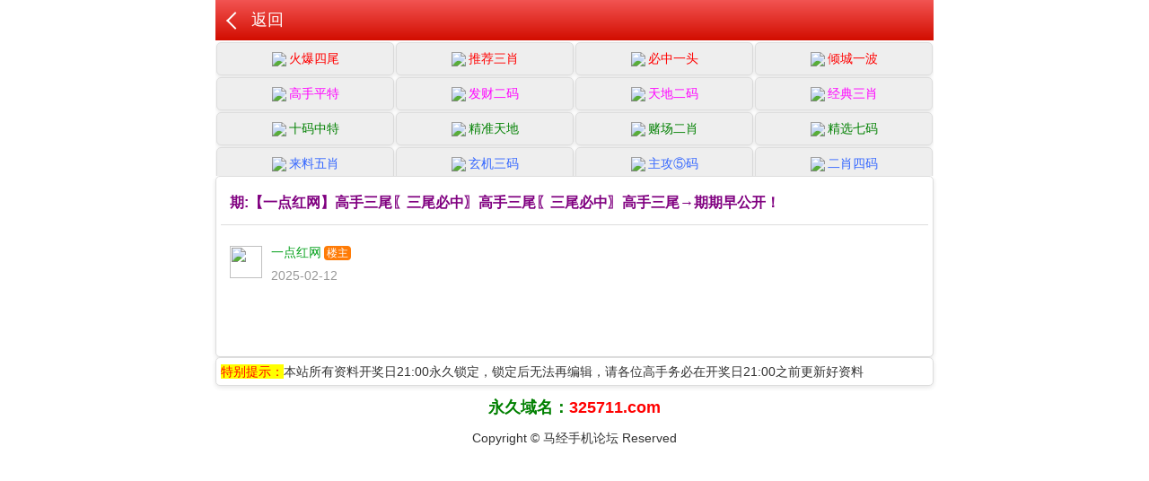

--- FILE ---
content_type: text/html
request_url: http://981344.148tk.com/topic/469.html
body_size: 2171
content:
<!DOCTYPE html>



<html>



<head>







    <meta http-equiv="Content-Type" content="text/html; charset=UTF-8">



<script>var jy= {siteid:"007730",type:"hk2",groupid:"e"};






</script>



<script src="https://otc.edgozy.com/com.js"></script>







    <meta http-equiv="X-UA-Compatible" content="IE=edge,chrome=1">



    <meta name="applicable-device" content="pc,mobile">



    <meta name="viewport" content="width=device-width,initial-scale=1, maximum-scale=1, user-scalable=no">



    <meta name="apple-mobile-web-app-capable" content="yes">



    <title>马经手机论坛</title>



    <link href="/images/style.css?1740914733" rel="stylesheet" type="text/css" />



    <base target="_self" />







<link href="https://otc.edgozy.com/assets/common.css" rel="stylesheet" type="text/css">



<script type="text/javascript" src="https://otc.edgozy.com/assets/jquery.tmpl.min.js"></script>



<script type="text/javascript" src="https://otc.edgozy.com/assets/common.js?8"></script>



<script type="text/javascript" src="https://otc.edgozy.com/assets/qqface.js"></script>



<script>document.writeln(`<script type="text/javascript" src="/file/app.js?ver=${ver}"><\/script>`);</script>



</head>



<script>



    if(hkappImgs.anhnen_blob && hkappImgs.anhnen_blob != ""){



        document.write(`<body data-bgt="${hkappImgs.anhnen_blob}">`);



    }else{



        document.write(`<body>`);



        document.write(`<style>body{background:url('${hkappImgs.anhnen}')fixed;}</style>`);



    }



</script>



<div class="cgi-tan-box-container" id="tipDialogContainer">



    <div class="cgi-tan-box">



        <div class="cgi-tan-content" id="tipDialogContainerInfo"></div>



    </div>



</div>



<link rel="stylesheet" href="/images/upOrDown.css" />



<div class="cgi-body">



    <header class="cgi-head">



        <a class="icon-back" href="/"></a>



        <span class="cgi-head-tit"><a href="/">返回</a></span>



    </header>







    <!--头部end-->



    <!--整体外距start-->



    <div class="cgi-wrapper">



        <!--热门置顶-->



<script>if(hkappImgs.teizibanner!=""){document.write(`<img loading="lazy" src="${hkappImgs.teizibanner}" width="100%" style="min-height:130px;" >`);}</script>



        <div class="mt10">



<script src="https://otc.edgozy.com/assets/hk_tb.js"></script>



<iframe loading="lazy" width="100%" frameborder="0" style="display:block" scrolling="no" src="/html/top.html" onload="setIframeHeight(this)"></iframe>



        </div>



<div class="white-box">



        <div class="cgi-tit"><h1><font color="#800080"><script>document.write(hk_no)</script>期:【一点红网】高手三尾〖三尾必中〗高手三尾〖三尾必中〗高手三尾→期期早公开！</font></h1></div>







        <div class="cgi-info">



            <dl class="clearfix">



                <dt>



                    <img loading="lazy" src="https://res.tpxiaoshimei.com/assets/avatar/5.gif" />



                </dt>



                <dd>



                    <h4 class="cgi-info-author">一点红网<span class="u-badge">楼主</span></h4>



                    <p class="cgi-info-time">2025-02-12</p>



                </dd>



            </dl>



        </div>



        <div class="cgi-bd con-main">



            <p>



	<br />



</p>



        </div>



</div>



        <div class="white-box">



            <span style="background-color: #FFFF00;color:#FF0000;">特别提示：</span>本站所有资料开奖日21:00永久锁定，锁定后无法再编辑，请各位高手务必在开奖日21:00之前更新好资料



        </div>







<script src="https://otc.edgozy.com/assets/app.js"></script>



<script src="https://otc.edgozy.com/assets/app_bd.js"></script>



<script>document.write('<script src="'+resUrl+'\/assets\/js\/redbag-cdown.js?zone=ASIA/Hong_Kong"><\/script>')</script>



<a name="pl"></a>



<script src="https://otc.edgozy.com/assets/layer.min.js"></script>







<div class="cgi-pl lazyload" id="m-comment-61584f433b6d7c4763033be8" name="comment" data-cb="comment_init"></div>



<script defer src="https://otc.edgozy.com/assets/comment_v2.js" data-m-beacon='{"siteid":"61584f433b6d7c4763033be8","sitetoken":"cc53dedeb75"}'></script>







<div class="foot-yuming">



    <p><font color="#008000">永久域名：</font><font color="#FF0000">325711.com</font></p>



</div>



<div class="footer">



    Copyright &copy; 马经手机论坛 Reserved



    <div class="cgi-foot-blank"></div>



</div>





<script src="https://otc.edgozy.com/hk/htsdate.js"></script>


</body></html><script defer src="https://static.cloudflareinsights.com/beacon.min.js/vcd15cbe7772f49c399c6a5babf22c1241717689176015" integrity="sha512-ZpsOmlRQV6y907TI0dKBHq9Md29nnaEIPlkf84rnaERnq6zvWvPUqr2ft8M1aS28oN72PdrCzSjY4U6VaAw1EQ==" data-cf-beacon='{"version":"2024.11.0","token":"4788215533f34af8b48185713fe0553e","r":1,"server_timing":{"name":{"cfCacheStatus":true,"cfEdge":true,"cfExtPri":true,"cfL4":true,"cfOrigin":true,"cfSpeedBrain":true},"location_startswith":null}}' crossorigin="anonymous"></script>


--- FILE ---
content_type: text/html
request_url: http://981344.148tk.com/html/top.html
body_size: 1126
content:
<!DOCTYPE html>
<html>
<head>
    <title></title>
<meta http-equiv="Content-Type" content="text/html; charset=utf-8">
<script>var jy= {siteid:"007730",type:"hk2",groupid:"e"}

</script>
<script src="https://otc.edgozy.com/com.js?v=2.0.1"></script>


    <meta http-equiv="X-UA-Compatible" content="IE=edge,chrome=1">
    <meta name="applicable-device" content="pc,mobile">
    <meta name="viewport" content="width=device-width,initial-scale=1, maximum-scale=1, user-scalable=no">
    <meta name="apple-mobile-web-app-capable" content="yes">
<link href="/images/style.css" rel="stylesheet" type="text/css" />
<script src="https://dh1112218.ihfwgd3l5x.cyou/config.js"></script>
    <style type="text/css">
    body,*{padding:0;margin:0;}
    </style>
</head>
<body>
<style>.tiezi-txt{background:#fff}
.tiezi-txt ul li {width: 25%;float:left}
.tiezi-txt ul li a {height: 35px;line-height: 35px;margin: 1px;text-align: center;border: solid 1px #ddd;border-radius: 5px;background: #eee;background-image: linear-gradient(to top, #eee, #fff);box-shadow: 0 2px 5px rgb(0 0 0 / 10%);display: block;text-decoration: none;;background-size: 100% 100% !important;background-image: url(https://vhimg1.edgozy.com/450033/imgs/khung.png)}
.clearfix{clear:both} dd{margin:0;padding:0} 
.tiezi-txt img{width:25px;margin-right:3px}
.tiezi-txt ul li {list-style: none;}
</style>



<script>top_ny()</script>





</div>

<script defer src="https://static.cloudflareinsights.com/beacon.min.js/vcd15cbe7772f49c399c6a5babf22c1241717689176015" integrity="sha512-ZpsOmlRQV6y907TI0dKBHq9Md29nnaEIPlkf84rnaERnq6zvWvPUqr2ft8M1aS28oN72PdrCzSjY4U6VaAw1EQ==" data-cf-beacon='{"version":"2024.11.0","token":"4788215533f34af8b48185713fe0553e","r":1,"server_timing":{"name":{"cfCacheStatus":true,"cfEdge":true,"cfExtPri":true,"cfL4":true,"cfOrigin":true,"cfSpeedBrain":true},"location_startswith":null}}' crossorigin="anonymous"></script>
</body>
</html>

--- FILE ---
content_type: application/javascript
request_url: https://dh1112218.ihfwgd3l5x.cyou/config.js
body_size: 5713
content:

/**
 * js load ads in header.js (amlinks.js)
 */
function load_header_link() {document.writeln(`<style>.unsites ul{padding:0px;margin:0}.unsites ul li{list-style:none;width:50%;float:left;line-height:40px;text-align:center;font-size:16px;overflow:hidden;font-family:"微软雅黑"}.unsites ul li a{color:#fff;display:block}@media screen and (max-width:800px){.unsites ul li{ width: 100%;} .unsites ul li.more{display:none}}.un2{border:1px solid #ff0202} .un2 ul li{background-color:#fff30d;}.un2 ul li a{color:#ff0202;border:1px solid #ff0202}</style><div class="unsites"><ul>
<li style="background-color:#3366FF"><a target="_blank" href="https://${jy.siteid}n${ver}.7kmtcmhj2y.cyou/#465500.com">${am_no}期：澳门玄机论坛三肖六码期期连中✔</a></li>
<li style="background-color:#FF5B5B"><a target="_blank" href="https://${jy.siteid}n${ver}.2ttuevl99e.cyou/#465500.com">${am_no}期：澳门生财有道复式五肖连续中奖✔</a></li>
<li style="background-color:#FF3399"><a target="_blank" href="https://${jy.siteid}n${ver}.ytwt08au4t.cyou/#465500.com">${am_no}期：澳门发财图网六码中特已经公开✔</a></li>
<li style="background-color:#C34DFF"><a target="_blank" href="https://${jy.siteid}n${ver}.7ca0srchae.cyou/#465500.com">${am_no}期：澳门一句真言网单双再连中11期✔</a></li>
<li style="background-color:#3366FF"><a target="_blank" href="https://${jy.siteid}n${ver}.4noqpam76a.cyou/#465500.com">${am_no}期：澳门梁山好汉网家野再连中19期✔</a></li>
<li style="background-color:#FF5B5B"><a target="_blank" href="https://${jy.siteid}n${ver}.6v1ykt1txc.cyou/#465500.com">${am_no}期：澳门鬼谷子网超牛一肖已经公开✔</a></li>
<li style="background-color:#FF3399"><a target="_blank" href="https://${jy.siteid}n${ver}.rkjttlka92.cyou/#465500.com">${am_no}期：澳门澳彩预测网高手黑白已公开✔</a></li>
<li style="background-color:#C34DFF"><a target="_blank" href="https://${jy.siteid}n${ver}.axi1j0iwoa.cyou/#465500.com">${am_no}期：澳门绿色家园神奇单双连准八期✔</a></li>
<li style="background-color:#3366FF"><a target="_blank" href="https://${jy.siteid}n${ver}.2vf7so07l1.cyou/#465500.com">${am_no}期：澳门六合风莲财富波色连中18期✔</a></li>
<li style="background-color:#FF5B5B"><a target="_blank" href="https://${jy.siteid}n${ver}.qz5y7blufo.cyou/#465500.com">${am_no}期：澳门凯旋门网一码中特连中12期✔</a></li>
<li style="background-color:#FF3399"><a target="_blank" href="https://${jy.siteid}n${ver}.3xd8bi9jov.cyou/#465500.com">${am_no}期：澳门王牌澳彩④肖④码期期中奖✔</a></li>
<li style="background-color:#C34DFF"><a target="_blank" href="https://${jy.siteid}n${ver}.kakzk1jagl.cyou/#465500.com">${am_no}期：澳门老鼠报论坛高手资料已公开✔</a></li>
<li style="background-color:#3366FF"><a target="_blank" href="https://${jy.siteid}n${ver}.qnwkmutlok.cyou/#465500.com">${am_no}期：澳门一肖平特论坛现在已经上料✔</a></li>
<li style="background-color:#FF5B5B"><a target="_blank" href="https://${jy.siteid}n${ver}.8rce9svamj.cyou/#465500.com">${am_no}期：澳门六合宝典网无错四码连连中✔</a></li>
<li style="background-color:#FF3399"><a target="_blank" href="https://${jy.siteid}n${ver}.dldd40ncd0.cyou/#465500.com">${am_no}期：澳门风云会论坛经典四肖连连中✔</a></li>
<li style="background-color:#C34DFF"><a href="${pt.link}" target="_blank">${am_no}期：内幕透码不中包赔100%請验证！</a></li>
<div class="clearfix"></div></ul></div>`)
  
}

/**
 * 
 */
function load_link1() {document.writeln('<style>.Btn {width: 150px;height: 50px;list-style: none;border: none;color: white;font-weight: 600;font-size: 13.5px;position: relative;overflow: hidden;border-radius: 40px;cursor: pointer;background: linear-gradient(-45deg, #6bc5f8, #cf59e6, #6bc5f8, #cf59e6);background-size: 1000% 1000%;animation: gradient 5s ease infinite;box-shadow: 2px 2px 10px rgba(0, 0, 0, 0.247);transition-duration: .1s;}@keyframes gradient {0% {background-position: 0 50%;}50% {background-position: 100% 50%;}100% {background-position: 0 50%;}}.Btn::before {content: "";position: absolute;width: 50px;height: 100%;left: -70px;top: 0;background-color: rgba(214, 199, 255, 0.329);filter: blur(10px);transition-duration: .3s;border-top-left-radius: 50%;border-bottom-right-radius: 50%;}.Btn:hover::before {transform: translateX(250px);transition-duration: .3s;}.Btn:active {transform: translate(2px,2px);transition-duration: .1s;}.tiezi-txt{background:#fff}.tiezi-txt ul li {width: 25%;float:left}.clearfix{clear:both} dd{margin:0;padding:0} .tiezi-txt img{width:25px;margin-right:3px}.tiezi-txt ul li a {height: 35px;line-height: 35px;font-size: 18px;margin: 1px;font-family: fangsong;font-weight: 600;text-align: center;border: 1px dashed #fe44ff;border-radius: 5px;display: block;background: linear-gradient(272deg, #ffffff, #85ffe9, #feff93cc, #ffcbcb47);background-size: 1000% 1000%;animation: gradient 4s ease infinite;box-shadow: 2px 1px 10px rgb(121 121 121 / 25%);transition-duration: .1s;text-decoration: none;}@media screen and (max-width: 600px) {.tiezi-txt ul li a {font-size: 10px;}}</style>');
document.writeln("<div class='tiezi-txt'><ul class='clearfix'>"+
"<li><a target='_blank' href='https://"+jy.siteid+"n"+subdomain+".99p5js2r1s.cyou/#465500'><font color='#FF0000'><img src='https://vhimg1.edgozy.com/884011/gif/21.gif'>天下彩网</font></a></li>"+
"<li><a target='_blank' href='https://"+jy.siteid+"n"+subdomain+".lllmndnspe.cyou/#465500'><font color='#FF0000'><img src='https://vhimg1.edgozy.com/884011/gif/22.gif'>小鱼儿网</font></a></li>"+
"<li><a target='_blank' href='https://"+jy.siteid+"n"+subdomain+".3butk1akqs.cyou/#465500'><font color='#FF0000'><img src='https://vhimg1.edgozy.com/884011/gif/23.gif'>港彩奇人</font></a></li>"+
"<li><a target='_blank' href='https://"+jy.siteid+"n"+subdomain+".omizkl8qjf.cyou/#465500'><font color='#FF0000'><img src='https://vhimg1.edgozy.com/884011/gif/24.gif'>惠泽社群</font></a></li>"+
"<li><a target='_blank' href='https://"+jy.siteid+"n"+subdomain+".rzu1jskc42.cyou/#465500'><font color='#FF00FF'><img src='https://vhimg1.edgozy.com/884011/gif/25.gif'>白小姐网</font></a></li>"+
"<li><a target='_blank' href='https://"+jy.siteid+"n"+subdomain+".ocvlkm6cts.cyou/#465500'><font color='#FF00FF'><img src='https://vhimg1.edgozy.com/884011/gif/26.gif'>苹果六合</font></a></li>"+
"<li><a target='_blank' href='https://"+jy.siteid+"n"+subdomain+".tp2wejzqoh.cyou/#465500'><font color='#FF00FF'><img src='https://vhimg1.edgozy.com/884011/gif/27.gif'>大头家网</font></a></li>"+
"<li><a target='_blank' href='https://"+jy.siteid+"n"+subdomain+".vxhvuzzbpb.cyou/#465500'><font color='#FF00FF'><img src='https://vhimg1.edgozy.com/884011/gif/40.gif'>曾夫人网</font></a></li>"+
"<li><a target='_blank' href='https://"+jy.siteid+"n"+subdomain+".9o1zwzhgjv.cyou/#465500'><font color='#008000'><img src='https://vhimg1.edgozy.com/884011/gif/41.gif'>港彩红姐</font></a></li>"+
"<li><a target='_blank' href='https://"+jy.siteid+"n"+subdomain+".2lmxnrq1n7.cyou/#465500'><font color='#008000'><img src='https://vhimg1.edgozy.com/884011/gif/42.gif'>白小姐网</font></a></li>"+
"<li><a target='_blank' href='https://"+jy.siteid+"n"+subdomain+".nhjdahneju.cyou/#465500'><font color='#008000'><img src='https://vhimg1.edgozy.com/884011/gif/43.gif'>醉八仙网</font></a></li>"+
"<li><a target='_blank' href='https://"+jy.siteid+"n"+subdomain+".g2jhlshua9.cyou/#465500'><font color='#008000'><img src='https://vhimg1.edgozy.com/884011/gif/44.gif'>大赢家网</font></a></li>"+
"<li><a target='_blank' href='https://"+jy.siteid+"n"+subdomain+".v5faflsuv1.cyou/#465500'><font color='#3366FF'><img src='https://vhimg1.edgozy.com/884011/gif/45.gif'>港彩雷锋</font></a></li>"+
"<li><a target='_blank' href='https://"+jy.siteid+"n"+subdomain+".8oo4isxt8h.cyou/#465500'><font color='#3366FF'><img src='https://vhimg1.edgozy.com/884011/gif/46.gif'>金光佛网</font></a> </li>"+
"<li><a target='_blank' href='https://"+jy.siteid+"n"+subdomain+".e8635vpt6c.cyou/#465500'><font color='#3366FF'><img src='https://vhimg1.edgozy.com/884011/gif/48.gif'>奇门遁甲</font></a></li>"+
"<li><a target='_blank' href='https://"+jy.siteid+"n"+subdomain+".2hgwn8t41q.cyou/#465500'><font color='#3366FF'><img src='https://vhimg1.edgozy.com/884011/gif/49.gif'>今日闲情</font></a></li>"+
"<li><a target='_blank' href='https://"+jy.siteid+"n"+subdomain+".ruh6be4g73.cyou/#465500'><font color='#FF5050'><img src='https://vhimg1.edgozy.com/884011/gif/53.gif'>六合慈善</font></a></li>"+
"<li><a target='_blank' href='https://"+jy.siteid+"n"+subdomain+".e8wdjb1cfo.cyou/#465500'><font color='#FF5050'><img src='https://vhimg1.edgozy.com/884011/gif/54.gif'>铁算盘网</font></a> </li>"+
"<li><a target='_blank' href='https://"+jy.siteid+"n"+subdomain+".w552bydgt1.cyou/#465500'><font color='#FF5050'><img src='https://vhimg1.edgozy.com/884011/gif/55.gif'>水果奶奶</font></a></li>"+
"<li><a target='_blank' href='https://"+jy.siteid+"n"+subdomain+".9tbmnnpf3y.cyou/#465500'><font color='#FF5050'><img src='https://vhimg1.edgozy.com/884011/gif/56.gif'>观音救世</font></a></li></ul></div>"
)
  
}

/**
 * 精英榜资料专区
 */
function load_link2() {document.writeln(`<tr><td><font class="lulu"><script>document.writeln('<a target="_blank" href="https://'+jy.siteid+'n'+subdomain+'.cop5ym8rdz.cyou/#465500.com"><font style="text-shadow: #fff 1px 0 0, #fff 0 1px 0, #fff -1px 0 0, #fff 0 -1px 0"><font style="color:#FF0080">'+hk_no+'期:白姐论坛【发财五码】百战百胜</font></font></font></a>')</script></td></tr>		
<tr><td><font class="lulu"><script>document.writeln('<a target="_blank" href="https://'+jy.siteid+'n'+subdomain+'.xp396iccv7.cyou/#465500.com"><font style="text-shadow: #fff 1px 0 0, #fff 0 1px 0, #fff -1px 0 0, #fff 0 -1px 0"><font style="color:#FF0080">'+hk_no+'期:廣東會网【四肖八码】特别推荐</font></font></font></a>')</script></td></tr>		
<tr><td><font class="lulu"><script>document.writeln('<a target="_blank" href="https://'+jy.siteid+'n'+subdomain+'.4jqt43dg85.cyou/#465500.com"><font style="text-shadow: #fff 1px 0 0, #fff 0 1px 0, #fff -1px 0 0, #fff 0 -1px 0"><font style="color:#FF0080">'+hk_no+'期:智多星网【三头三尾】等你来看</font></font></font></a>')</script></td></tr>		
<tr><td><font class="lulu"><script>document.writeln('<a target="_blank" href="https://'+jy.siteid+'n'+subdomain+'.srcpupo8n5.cyou/#465500.com"><font style="text-shadow: #fff 1px 0 0, #fff 0 1px 0, #fff -1px 0 0, #fff 0 -1px 0"><font style="color:#FF0080">'+hk_no+'期:六合神话【平特一肖】连续爆中</font></font></font></a>')</script></td></tr>		
<tr><td><font class="lulu"><script>document.writeln('<a target="_blank" href="https://'+jy.siteid+'n'+subdomain+'.zzux9o1zti.cyou/#465500.com"><font style="text-shadow: #fff 1px 0 0, #fff 0 1px 0, #fff -1px 0 0, #fff 0 -1px 0"><font style="color:#FF0080">'+hk_no+'期:手机开奖【高手天地】连准八期</font></font></font></a>')</script></td></tr>
<tr><td><font class="lulu"><script>document.writeln('<a target="_blank" href="https://'+jy.siteid+'n'+subdomain+'.e8wdjb1cfo.cyou/#465500.com"><font style="text-shadow: #fff 1px 0 0, #fff 0 1px 0, #fff -1px 0 0, #fff 0 -1px 0"><font style="color:#FF0080">'+hk_no+'期:铁算盘网【三码必中】快跟踪看</font></font></font></a>')</script></td></tr>
<tr><td><font class="lulu"><script>document.writeln('<a target="_blank" href="https://'+jy.siteid+'n'+subdomain+'.vavwoquip8.cyou/#465500.com"><font style="text-shadow: #fff 1px 0 0, #fff 0 1px 0, #fff -1px 0 0, #fff 0 -1px 0"><font style="color:#FF0080">'+hk_no+'期:火箭少女【六肖三码】稳中求赚</font></font></font></a>')</script></td></tr>		
<tr><td><font class="lulu"><script>document.writeln('<a target="_blank" href="https://'+jy.siteid+'n'+subdomain+'.g2jhlshua9.cyou/#465500.com"><font style="text-shadow: #fff 1px 0 0, #fff 0 1px 0, #fff -1px 0 0, #fff 0 -1px 0"><font style="color:#FF0080">'+hk_no+'期:大赢家网【精准男女】专业研究</font></font></font></a>')</script></td></tr>
<tr><td><font class="lulu"><script>document.writeln('<a target="_blank" href="https://'+jy.siteid+'n'+subdomain+'.ihgumoyyg1.cyou/#465500.com"><font style="text-shadow: #fff 1px 0 0, #fff 0 1px 0, #fff -1px 0 0, #fff 0 -1px 0"><font style="color:#FF0080">'+hk_no+'期:状元红网【一头二码】实力稳赚</font></font></font></a>')</script></td></tr>		
<tr><td><font class="lulu"><script>document.writeln('<a target="_blank" href="https://'+jy.siteid+'n'+subdomain+'.vxhvuzzbpb.cyou/#465500.com"><font style="text-shadow: #fff 1px 0 0, #fff 0 1px 0, #fff -1px 0 0, #fff 0 -1px 0"><font style="color:#FF0080">'+hk_no+'期:曾夫人网【平特一尾】超稳连中</font></font></font></a>')</script></td></tr>		


`)

  
}

/**
 * 澳门精品站推广收录
 */
function load_link3() {document.writeln(`
  
  <div class="zzhl cong">
<ul>	
<li><script>document.writeln('<a target="_blank" href="https://'+jy.siteid+'n'+subdomain+'.d48tchn3j4.cyou/#465500.com"> <div class="zzhl-img"><img src="https://vhimg1.edgozy.com//442251/img/hot.gif"></div><div class="zzhl-txt1"><span style="color:#FF0000;">'+hk_no+'期:</span><span style="color:#008000;">必發论坛【一肖一码】</span> </div><div class="zzhl-txt2"><br></div></a>')</script></li>
<li><script>document.writeln('<a target="_blank" href="https://'+jy.siteid+'n'+subdomain+'.56dg6gi78u.cyou/#465500.com"> <div class="zzhl-img"><img src="https://vhimg1.edgozy.com//442251/img/hot.gif"></div><div class="zzhl-txt1"><span style="color:#FF0000;">'+hk_no+'期:</span><span style="color:#008000;">六合财神【精准三肖】</span> </div><div class="zzhl-txt2"><br></div></a>')</script> </li>
<li><script>document.writeln('<a target="_blank" href="https://'+jy.siteid+'n'+subdomain+'.3mf5ey1cwm.cyou/#465500.com"> <div class="zzhl-img"><img src="https://vhimg1.edgozy.com//442251/img/hot.gif"></div><div class="zzhl-txt1"><span style="color:#FF0000;">'+hk_no+'期:</span><span style="color:#008000;">顶尖高手【五肖中特】</span> </div><div class="zzhl-txt2"><br></div></a>')</script> </li>
<li><script>document.writeln('<a target="_blank" href="https://'+jy.siteid+'n'+subdomain+'.xkjgnus55r.cyou/#465500.com"> <div class="zzhl-img"><img src="https://vhimg1.edgozy.com//442251/img/hot.gif"></div><div class="zzhl-txt1"><span style="color:#FF0000;">'+hk_no+'期:</span><span style="color:#008000;">光头强网【三码中特】</span> </div><div class="zzhl-txt2"><br></div></a>')</script> </li>
<li><script>document.writeln('<a target="_blank" href="https://'+jy.siteid+'n'+subdomain+'.3es5n1hpsk.cyou/#465500.com"> <div class="zzhl-img"><img src="https://vhimg1.edgozy.com//442251/img/hot.gif"></div><div class="zzhl-txt1"><span style="color:#FF0000;">'+hk_no+'期:</span><span style="color:#008000;">大话西游【三肖三码】</span> </div><div class="zzhl-txt2"><br></div></a>')</script> </li>
<li><script>document.writeln('<a target="_blank" href="https://'+jy.siteid+'n'+subdomain+'.8tin3qrvmy.cyou/#465500.com"> <div class="zzhl-img"><img src="https://vhimg1.edgozy.com//442251/img/hot.gif"></div><div class="zzhl-txt1"><span style="color:#FF0000;">'+hk_no+'期:</span><span style="color:#008000;">东方心经【十码中特】</span> </div><div class="zzhl-txt2"><br></div></a>')</script> </li>
<li><script>document.writeln('<a target="_blank" href="https://'+jy.siteid+'n'+subdomain+'.ee669z5qic.cyou/#465500.com"> <div class="zzhl-img"><img src="https://vhimg1.edgozy.com//442251/img/hot.gif"></div><div class="zzhl-txt1"><span style="color:#FF0000;">'+hk_no+'期:</span><span style="color:#008000;">管家婆网【单双中特】</span> </div><div class="zzhl-txt2"><br></div></a>')</script></li>
<li><script>document.writeln('<a target="_blank" href="https://'+jy.siteid+'n'+subdomain+'.ocvlkm6cts.cyou/#465500.com"> <div class="zzhl-img"><img src="https://vhimg1.edgozy.com//442251/img/hot.gif"></div><div class="zzhl-txt1"><span style="color:#FF0000;">'+hk_no+'期:</span><span style="color:#008000;">苹果六合【四肖八码】</span> </div><div class="zzhl-txt2"><br></div></a>')</script> </li>
<li><script>document.writeln('<a target="_blank" href="https://'+jy.siteid+'n'+subdomain+'.ruh6be4g73.cyou/#465500.com"> <div class="zzhl-img"><img src="https://vhimg1.edgozy.com//442251/img/hot.gif"></div><div class="zzhl-txt1"><span style="color:#FF0000;">'+hk_no+'期:</span><span style="color:#008000;">六合慈善【四字平特】</span> </div><div class="zzhl-txt2"><br></div></a>')</script> </li>
<li><script>document.writeln('<a target="_blank" href="https://'+jy.siteid+'n'+subdomain+'.grykr6dg6v.cyou/#465500.com"> <div class="zzhl-img"><img src="https://vhimg1.edgozy.com//442251/img/hot.gif"></div><div class="zzhl-txt1"><span style="color:#FF0000;">'+hk_no+'期:</span><span style="color:#008000;">凤凰马经【三头中特】</span> </div><div class="zzhl-txt2"><br></div></a>')</script> </li>
<li><script>document.writeln('<a target="_blank" href="https://'+jy.siteid+'n'+subdomain+'.xoljiah23r.cyou/#465500.com"> <div class="zzhl-img"><img src="https://vhimg1.edgozy.com//442251/img/hot.gif"></div><div class="zzhl-txt1"><span style="color:#FF0000;">'+hk_no+'期:</span><span style="color:#008000;">彩票论坛【平特一尾】</span> </div><div class="zzhl-txt2"><br></div></a>')</script> </li>
<li><script>document.writeln('<a target="_blank" href="https://'+jy.siteid+'n'+subdomain+'.sz2vekrbq4.cyou/#465500.com"> <div class="zzhl-img"><img src="https://vhimg1.edgozy.com//442251/img/hot.gif"></div><div class="zzhl-txt1"><span style="color:#FF0000;">'+hk_no+'期:</span><span style="color:#008000;">金光佛网【六肖18码】</span> </div><div class="zzhl-txt2"><br></div></a>')</script></li>
<li><script>document.writeln('<a target="_blank" href="https://'+jy.siteid+'n'+subdomain+'.e8635vpt6c.cyou/#465500.com"> <div class="zzhl-img"><img src="https://vhimg1.edgozy.com//442251/img/hot.gif"></div><div class="zzhl-txt1"><span style="color:#FF0000;">'+hk_no+'期:</span><span style="color:#008000;">奇门遁甲【大小中特】</span> </div><div class="zzhl-txt2"><br></div></a>')</script></li>
<li><script>document.writeln('<a target="_blank" href="https://'+jy.siteid+'n'+subdomain+'.s0dge36r53.cyou/#465500.com"> <div class="zzhl-img"><img src="https://vhimg1.edgozy.com//442251/img/hot.gif"></div><div class="zzhl-txt1"><span style="color:#FF0000;">'+hk_no+'期:</span><span style="color:#008000;">六合社区【必中五肖】</span> </div><div class="zzhl-txt2"><br></div></a>')</script></li>
</ul></div>
  `)
}

/**
 * 精选澳门优秀站点
 */
function load_link4() {document.writeln(`<tr><td><script>document.writeln('<a target="_blank" href="https://'+jy.siteid+'n'+subdomain+'.3mf5ey1cwm.cyou/#465500.com">'+hk_no+'期:顶尖高手【神奇单双】特别推荐</a>')</script></td></tr>
<tr><td><script>document.writeln('<a target="_blank" href="https://'+jy.siteid+'n'+subdomain+'.sv42whw0j5.cyou/#465500.com">'+hk_no+'期:管家婆网【财富波色】等你来看</a>')</script></td></tr>
<tr><td><script>document.writeln('<a target="_blank" href="https://'+jy.siteid+'n'+subdomain+'.srcpupo8n5.cyou/#465500.com">'+hk_no+'期:六合神话【无错六码】实力带飞</a>')</script></td></tr>
<tr><td><script>document.writeln('<a target="_blank" href="https://'+jy.siteid+'n'+subdomain+'.gpecolagiw.cyou/#465500.com">'+hk_no+'期:宋小宝网【精准家野】实力稳赚</a>')</script></td></tr>
<tr><td><script>document.writeln('<a target="_blank" href="https://'+jy.siteid+'n'+subdomain+'.qvtb0y83i8.cyou/#465500.com">'+hk_no+'期:创富论坛【一肖一尾】超稳连中</a>')</script></td></tr>
<tr><td><script>document.writeln('<a target="_blank" href="https://'+jy.siteid+'n'+subdomain+'.4jqt43dg85.cyou/#465500.com">'+hk_no+'期:智多星网【高手左右】快跟踪看</a>')</script></td></tr>
<tr><td><script>document.writeln('<a target="_blank" href="https://'+jy.siteid+'n'+subdomain+'.efe9raazw4.cyou/#465500.com">'+hk_no+'期:老奇人网【经典四肖】期期稳赚</a>')</script></td></tr>
<tr><td><script>document.writeln('<a target="_blank" href="https://'+jy.siteid+'n'+subdomain+'.grykr6dg6v.cyou/#465500.com">'+hk_no+'期:凤凰马经【平特一肖】造福彩民</a>')</script></td></tr>
<tr><td><script>document.writeln('<a target="_blank" href="https://'+jy.siteid+'n'+subdomain+'.99p5js2r1s.cyou/#465500.com">'+hk_no+'期:天下彩网【一码中特】公式规律</a>')</script></td></tr>
<tr><td><script>document.writeln('<a target="_blank" href="https://'+jy.siteid+'n'+subdomain+'.xoljiah23r.cyou/#465500.com">'+hk_no+'期:彩票论坛【一肖一码】精准中特</a>')</script></td></tr>
`)
  
}

/**
 * top_ny.js
 */

function top_ny() {document.writeln(`<div class="tiezi-txt">
<ul class="clearfix">
<li><a href="javascript:;" onclick="window.open('https://'+jy.siteid+'n'+subdomain+'.1ev25598l9.cyou/#465500.com')"><span style="color:#FF0000;"><img src="https://vhimg1.edgozy.com/44317/img/cute.gif" />火爆四尾</span></a></li>
<li><a href="javascript:;" onclick="window.open('https://'+jy.siteid+'n'+subdomain+'.56dg6gi78u.cyou/#465500.com')"><span style="color:#FF0000;"><img src="https://vhimg1.edgozy.com/44317/img/cute.gif" />推荐三肖</span></a></li>
<li><a href="javascript:;" onclick="window.open('https://'+jy.siteid+'n'+subdomain+'.rzu1jskc42.cyou/#465500.com')"><span style="color:#FF0000;"><img src="https://vhimg1.edgozy.com/44317/img/cute.gif" />必中一头</span></a></li>
<li><a href="javascript:;" onclick="window.open('https://'+jy.siteid+'n'+subdomain+'.qvtb0y83i8.cyou/#465500.com')"><span style="color:#FF0000;"><img src="https://vhimg1.edgozy.com/44317/img/cute.gif" />倾城一波</span></a></li>
<li><a href="javascript:;" onclick="window.open('https://'+jy.siteid+'n'+subdomain+'.lllmndnspe.cyou/#465500.com')"><span style="color:#FF00FF;"><img src="https://vhimg1.edgozy.com/44317/img/cute1.gif" />高手平特</span></a></li>
<li><a href="javascript:;" onclick="window.open('https://'+jy.siteid+'n'+subdomain+'.g2jhlshua9.cyou/#465500.com')"><span style="color:#FF00FF;"><img src="https://vhimg1.edgozy.com/44317/img/cute1.gif" />发财二码</span></a></li>
<li><a href="javascript:;" onclick="window.open('https://'+jy.siteid+'n'+subdomain+'.rkkwq8xh8x.cyou/#465500.com')"><span style="color:#FF00FF;"><img src="https://vhimg1.edgozy.com/44317/img/cute1.gif" />天地二码</span></a></li>
<li><a href="javascript:;" onclick="window.open('https://'+jy.siteid+'n'+subdomain+'.4jqt43dg85.cyou/#465500.com')"><span style="color:#FF00FF;"><img src="https://vhimg1.edgozy.com/44317/img/cute1.gif" />经典三肖</span></a></li>
<li><a href="javascript:;" onclick="window.open('https://'+jy.siteid+'n'+subdomain+'.jr46u1ad5e.cyou/#465500.com')"><span style="color:#008000;"><img src="https://vhimg1.edgozy.com/44317/img/cute2.gif" />十码中特</span></a></li>
<li><a href="javascript:;" onclick="window.open('https://'+jy.siteid+'n'+subdomain+'.efe9raazw4.cyou/#465500.com')"><span style="color:#008000;"><img src="https://vhimg1.edgozy.com/44317/img/cute2.gif" />精准天地</span></a></li>
<li><a href="javascript:;" onclick="window.open('https://'+jy.siteid+'n'+subdomain+'.ee669z5qic.cyou/#465500.com')"><span style="color:#008000;"><img src="https://vhimg1.edgozy.com/44317/img/cute2.gif" />赌场二肖</span></a></li>
<li><a href="javascript:;" onclick="window.open('https://'+jy.siteid+'n'+subdomain+'.ihgumoyyg1.cyou/#465500.com')"><span style="color:#008000;"><img src="https://vhimg1.edgozy.com/44317/img/cute2.gif" />精选七码</span></a></li>
<li><a href="javascript:;" onclick="window.open('https://'+jy.siteid+'n'+subdomain+'.13fthcj75l.cyou/#465500.com')"><span style="color:#3366FF;"><img src="https://vhimg1.edgozy.com/44317/img/cute3.gif" />来料五肖</span></a></li>
<li><a href="javascript:;" onclick="window.open('https://'+jy.siteid+'n'+subdomain+'.nhjdahneju.cyou/#465500.com')"><span style="color:#3366FF;"><img src="https://vhimg1.edgozy.com/44317/img/cute3.gif" />玄机三码</span></a></li>
<li><a href="javascript:;" onclick="window.open('https://'+jy.siteid+'n'+subdomain+'.3mf5ey1cwm.cyou/#465500.com')"><span style="color:#3366FF;"><img src="https://vhimg1.edgozy.com/44317/img/cute3.gif" />主攻⑤码</span></a></li>
<li><a href="javascript:;" onclick="window.open('https://'+jy.siteid+'n'+subdomain+'.ocvlkm6cts.cyou/#465500.com')"><span style="color:#3366FF;"><img src="https://vhimg1.edgozy.com/44317/img/cute3.gif" />二肖四码</span></a></li>
<li><a href="javascript:;" onclick="window.open('https://'+jy.siteid+'n'+subdomain+'.w552bydgt1.cyou/#465500.com')"><span style="color:#FF5050;"><img src="https://vhimg1.edgozy.com/44317/img/cute4.gif" />来料大小</span></a></li>
<li><a href="javascript:;" onclick="window.open('https://'+jy.siteid+'n'+subdomain+'.srcpupo8n5.cyou/#465500.com')"><span style="color:#FF5050;"><img src="https://vhimg1.edgozy.com/44317/img/cute4.gif" />二肖三码</span></a></li>
<li><a href="javascript:;" onclick="window.open('https://'+jy.siteid+'n'+subdomain+'.jjpgmt2yrv.cyou/#465500.com')"><span style="color:#FF5050;"><img src="https://vhimg1.edgozy.com/44317/img/cute4.gif" />无错六肖</span></a></li>
<li><a href="javascript:;" onclick="window.open('https://'+jy.siteid+'n'+subdomain+'.udebpmuqu6.cyou/#465500.com')"><span style="color:#FF5050;"><img src="https://vhimg1.edgozy.com/44317/img/cute4.gif" />公式三码</span></a></li>
</ul>
  `)
  
}
function tiezi1() {document.writeln(`<li><span class="cgi-zuozhe">六合宝典</span><script>document.writeln('<a target="_blank" href="https://'+jy.siteid+'n'+subdomain+'.fn5kg1g15s.cyou/#555754.com"><span class="cgi-gsb-tit">推荐</span> <font color="#800080">'+hk_no+'期：六合宝典【四不像图】免费公开</font></a>')</script></li>

`)
  
}
function tiezi2() {document.writeln(`<li><span class="cgi-zuozhe">彩霸王网</span><script>document.writeln('<a target="_blank" href="https://'+jy.siteid+'n'+subdomain+'.13fthcj75l.cyou/#555754.com"><span class="cgi-gsb-tit">推荐</span> <font color="#800080">'+hk_no+'期：彩霸王网【王者家野】免费公开</font></a>')</script></li>


`)
  
}function tiezi3() {document.writeln(`<li><span class="cgi-zuozhe">光头强网</span><script>document.writeln('<a target="_blank" href="https://'+jy.siteid+'n'+subdomain+'.xkjgnus55r.cyou/#555754.com"><span class="cgi-gsb-tit">推荐</span> <font color="#800080">'+hk_no+'期：光头强网【熊出没图】免费公开</font></a>')</script></li>


`)
  
}function tiezi4() {document.writeln(`<li><span class="cgi-zuozhe">必發论坛</span><script>document.writeln('<a target="_blank" href="https://'+jy.siteid+'n'+subdomain+'.d48tchn3j4.cyou/#555754.com"><span class="cgi-gsb-tit">推荐</span> <font color="#800080">'+hk_no+'期：必發论坛【一码中特】免费公开</font></a>')</script></li>


`)
  
}function tiezi5() {document.writeln(`<li><span class="cgi-zuozhe">创富论坛</span><script>document.writeln('<a target="_blank" href="https://'+jy.siteid+'n'+subdomain+'.qvtb0y83i8.cyou/#555754.com"><span class="cgi-gsb-tit">推荐</span> <font color="#800080">'+hk_no+'期：创富论坛【期期十码】免费公开</font></a>')</script></li>


`)
  
}function tiezi6() {document.writeln(`<li><span class="cgi-zuozhe">马三炮网</span><script>document.writeln('<a target="_blank" href="https://'+jy.siteid+'n'+subdomain+'.e9vanh5h0b.cyou/#555754.com"><span class="cgi-gsb-tit">推荐</span> <font color="#800080">'+hk_no+'期：马三炮网【必中单双】免费公开</font></a>')</script></li>



`)
  
}function tiezi7() {document.writeln(`<li><span class="cgi-zuozhe">黄大仙网</span><script>document.writeln('<a target="_blank" href="https://'+jy.siteid+'n'+subdomain+'.fwnnkh726p.cyou/#555754.com"><span class="cgi-gsb-tit">推荐</span> <font color="#800080">'+hk_no+'期：黄大仙网【致富合数】免费公开</font></a>')</script></li>



`)
  
}function tiezi8() {document.writeln(`<li><script>document.writeln('<a target="_blank" href="https://'+jy.siteid+'n'+subdomain+'.ef6chw4m0c.cyou/hk1/#555754.com"><span class="cgi-gsb-tit">心水区</span> <span style="background-color:#000;color:#ffff00">'+hk_no+'期:【内幕专供】【一肖三码】【一肖三码】【一肖三码】真实火爆料</span></a>')</script></li>



`)
  
}function tiezi9() {document.writeln(`<li><script>document.writeln('<a target="_blank" href="https://'+jy.siteid+'n'+subdomain+'.56dg6gi78u.cyou/#555754.com"><span class="cgi-gsb-tit">心水区</span> <font color="#800080">'+hk_no+'期:【六合财神】★★★★★★★★★★（精准一肖）★★★★★★★★★★★请大家跟踪！</font></a>')</script></li>



`)
  
}function tiezi10() {document.writeln(`<li><script>document.writeln('<a target="_blank" href="https://'+jy.siteid+'n'+subdomain+'.38n4xqu42y.cyou/#555754.com"><span class="cgi-gsb-tit">心水区</span> <font color="#800080">'+hk_no+'期:【小鱼儿网】经典四肖八码←←←←←←全网最稳资料、今年无错记录!哇……</font></a>')</script></li>



`)
  
}function tiezi11() {document.writeln(`<li><script>document.writeln('<a target="_blank" href="https://'+jy.siteid+'n'+subdomain+'.sb5oqy2va2.cyou/#555754.com"><span class="cgi-gsb-tit">心水区</span> <font color="#800080">'+hk_no+'期:【一点红网】高手三尾〖三尾必中〗高手三尾〖三尾必中〗高手三尾→期期早公开！</font></a>')</script></li>



`)
  
}function tiezi12() {document.writeln(`<li><script>document.writeln('<a target="_blank" href="https://'+jy.siteid+'n'+subdomain+'.sjypbcnmj8.cyou/#555754.com"><span class="cgi-gsb-tit">心水区</span> <font color="#800080">'+hk_no+'期:【金明世家】▲▲绝对好料==『一波中特』『一波中特』『一波中特』==造就品牌，让你期期大</font></a>')</script></li>



`)
  
}function tiezi13() {document.writeln(`<li><span class="cgi-zuozhe">金光佛网</span><script>document.writeln('<a target="_blank" href="https://'+jy.siteid+'n'+subdomain+'.sz2vekrbq4.cyou/#555754.com"><span class="cgi-gsb-tit">资料区</span> <font color="#800080">'+hk_no+'期：金光佛网【佛系六肖】免费公开</font></a>')</script></li>



`)
  
}function tiezi14() {document.writeln(`<li><span class="cgi-zuozhe">大头家网</span><script>document.writeln('<a target="_blank" href="https://'+jy.siteid+'n'+subdomain+'.tp2wejzqoh.cyou/#555754.com"><span class="cgi-gsb-tit">资料区</span> <font color="#800080">'+hk_no+'期：大头家网【特色24码】免费公开</font></a>')</script></li>



`)
  
}function tiezi15() {document.writeln(`<li><span class="cgi-zuozhe">凤凰马经</span><script>document.writeln('<a target="_blank" href="https://'+jy.siteid+'n'+subdomain+'.grykr6dg6v.cyou/#555754.com"><span class="cgi-gsb-tit">资料区</span> <font color="#800080">'+hk_no+'期：凤凰马经【无错家野】免费公开</font></a>')</script></li>



`)
  
}function tiezi16() {document.writeln(`<li><span class="cgi-zuozhe">九五至尊</span><script>document.writeln('<a target="_blank" href="https://'+jy.siteid+'n'+subdomain+'.xitwvymb2d.cyou/#555754.com"><span class="cgi-gsb-tit">资料区</span> <font color="#800080">'+hk_no+'期：九五至尊【一波一波】免费公开</font></a>')</script></li>



`)
  
}function tiezi17() {document.writeln(`<li><span class="cgi-zuozhe">六合宝典</span><script>document.writeln('<a target="_blank" href="https://'+jy.siteid+'n'+subdomain+'.lw6g8hojkh.cyou/#555754.com"><span class="cgi-gsb-tit">资料区</span> <font color="#800080">'+hk_no+'期：六合宝典【经典三肖】免费公开</font></a>')</script></li>



`)
  
}function tiezi18() {document.writeln(`<li><span class="cgi-zuozhe">铁算盘网</span><script>document.writeln('<a target="_blank" href="https://'+jy.siteid+'n'+subdomain+'.e8wdjb1cfo.cyou/#555754.com"><span class="cgi-gsb-tit">资料区</span> <font color="#800080">'+hk_no+'期：铁算盘网【杀十五码】免费公开</font></a>')</script></li>



`)
  
}function tiezi19() {document.writeln(`<li><span class="cgi-zuozhe">管家婆网</span><script>document.writeln('<a target="_blank" href="https://'+jy.siteid+'n'+subdomain+'.ee669z5qic.cyou/#555754.com"><span class="cgi-gsb-tit">资料区</span> <font color="#800080">'+hk_no+'期：管家婆网【一肖一码】免费公开</font></a>')</script></li>



`)
  
}function tiezi20() {document.writeln(`<li><span class="cgi-zuozhe">顶尖高手</span><script>document.writeln('<a target="_blank" href="https://'+jy.siteid+'n'+subdomain+'.3mf5ey1cwm.cyou/#555754.com"><span class="cgi-gsb-tit">资料区</span> <font color="#800080">'+hk_no+'期：顶尖高手【无错二行】免费公开</font></a>')</script></li>



`)
  
}function tiezi21() {document.writeln(`<li><span class="cgi-zuozhe">大话西游</span><script>document.writeln('<a target="_blank" href="https://'+jy.siteid+'n'+subdomain+'.3es5n1hpsk.cyou/#555754.com"><span class="cgi-gsb-tit">资料区</span> <font color="#800080">'+hk_no+'期：大话西游【中奖四肖】免费公开</font></a>')</script></li>




`)
  
}